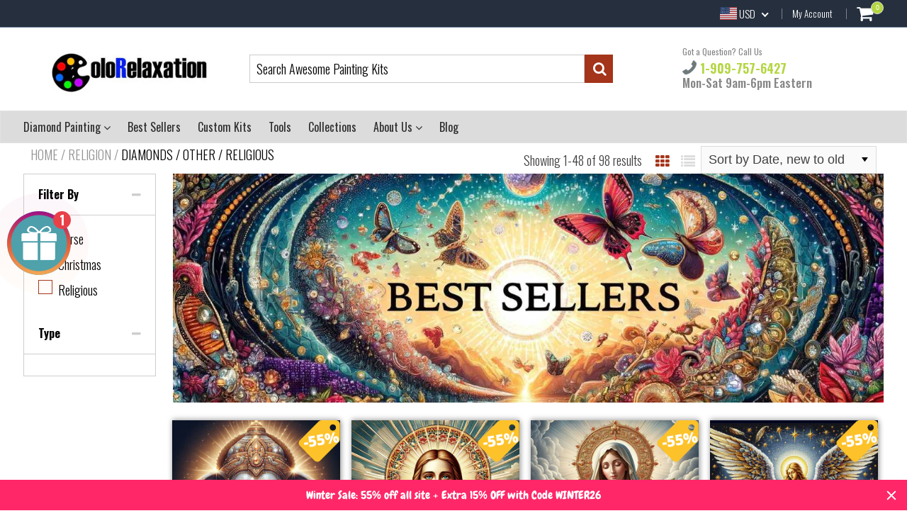

--- FILE ---
content_type: text/javascript
request_url: https://dashboard.wheelio-app.com/api/wheelioapp/getsettings?jsonp=WheelioAppJSONPCallback28&s=colorelaxation.myshopify.com&d=colorelaxation.myshopify.com&cu=https%3A%2F%2Fcolorelaxation.com%2Fcollections%2Fdiamonds-other-religious%3Fcustom%3DReligion&uid=28
body_size: 12763
content:
window['WheelioAppJSONPCallback28']('[base64]/uZ6CQ1WSw9QW50wwoiSvV5aYRU5KA0q9UyQiNcK0WQeRWLsv8HmzqDVab7+ayfZKIjg+rm/AtjhV0/yAnBxUSgikpjupvFN6I764M0nV8rhDCZGrpxPlj5wWQtidC3q+jcaUcnJvr2rmiHi2XZ6qUAPqUhaoqOuhFBF8ol879kDhO0Be+1vaJ+RM/EiYyBFjaMWyakZNMGjSXx+xWCIUZ91OoHf6OIifK8NPOyKtqXuZizrCqzEwwfZzuCVHPZ+Wogk8Xuj96jqoqod4BMNsvhci1TjWc01UC5XCK7baxx4ltormeuR/BxCZ8XjjTEllOsnXNYCEbKSuGm3/8i+eZPfNQkwnLMcPyWT5hh2ODgbvTX1pQkg3GSHq9BAnnCx2qiyfTCdyUQXU9EpJPu7DqiOPaUgtf6l0FfiUMIwzSMd3mqLKbdbsnRkz18BUuKndTawBO2QaVkxvOE2NSfZTMpmsZ1gpIFaT1/Eld3NzTYlMfuRO22ES4hBuscyaoWqgXo0EFRs12VM8I7i4bDSoIddLrDNQbQQd3oBEadFwAEEbdT8eCHwKbquTou2gPApCdStyfYl2rX+SnSqT8t5yPndsXhSsLmizDkeXPXUnL95xo/OFX9WM8tTjwnfjiWRT9MSYyNXGwuw8/6NbWsDQ6YtPXJvd46fedlPgI1SDSUd6vsijRDMAODDH/WMxGAUl89jna2auaDJCNlOrEtTMVZ/EJWGJtoi7agJn/TuNajjiF09idcyvp5drI/Ghh/vZNJJm+kWUFm9JAGekCEEA97IgNAvtRJcRSMJjPYh13WW2GWjnTOt27KB7GyoMXSevTj9Py8qLJymNVN5c8y2JbWjx4oHPGxocg+pg2S5++mW5/YoI4wfNSqtsgNKr25cYePRwLX3h64Cfj+bru20mYdnPBSjLmcXwOxdrw/9eD/lV38GgnZfjvtmj/R4kvQbDBbIgPPQlysnN2/Ct8AxIiopCrIg4Yt0dqT5sS9sGFkoLX8o+MbJ7wyPTy+daFPqqEC0CKDMuzv4hXN4vldjBY9hVrxsFyHYevro0HSf/3V8uPo30p4DmNp95ChJlH+0mjCG1LH+hOr2INLRvxeaQWtIZtEaT5lKz/dMw8gjPBMolwlCv+YljoT/CJVKpk5V6c6wOFwGcIBhSSSXE9n8atAB2ZlpHjFv3Fc9JR2Jcw/aeWSo++yLLQQE9w013TSrfe078RKBUAzMLRqoG6q0XUZ7S4bOLvXDI6T4c+Rl5XhGiUTKQmcVndkpGIyvw/kpBXdL7uVr10wS0zKlDic4sIjQCOPAMdKUzF0JSQmZWhKibCWBwObNpBtzyV1gYuW3b0Vhc/dWgycmmXQFNrSkN2RugDFoTC04/8MvXEu27MhFjInVWAx5m7ze8hvG8Qz1UQpasm5JI0gJDyDVdSUz3yj+JhOcQoKradN0mKgMfsV/kymWAPal9QNMRcXM08Vs5Apkd8Nv1go/56JGgQZLdHDLNs5vb/Okq5YHlUsVghXxsnkXbF3zPYII0Ffg2ocZRNrpEYmjQPyMIRuXXoNxBu5klsX486mpGUaJhSrn2Ug9Fpv9QfoazMjd4z6J9nH4LEI82mogbKesnC0ICuAq0hh2f05RMpCbh//25MlFPF7/G3gIoCRhtsAITu0FmwtE4KNqn11igukRF2ljemI01lbJEoVZO/Kwe2o6zhlzXxWwFHqaNcrJZCQN+nv/Qwn7ZOfJjzpo28tlCoLIsUbuzSnPFzQSiHTRzZsFk1K5hQWSltAd7gkzgh1jjFGJB1oFqiolbU3Y7364KmQ6swCdQw04JxCJs3GjLtGYC6/Csu9ZNzWIuhlv+124F3hSVyLteXnoOWN4j/+L/CmJJESyjtgvP3t7kJTG+axnF3q56ufE8H3EEkJ76WZz1R6yt8blI1J1DHFcxfzYvJ3jwLn2EiWe4nIqKX0Mlx/d2xBQx+veCCNu99ISrV0tu0al3QG3cgWk5duk/TegwOME8qThrF3R0dnx9ZG08WovUu2Vdt2EWoZqavODWUTGQCS8fw99r4cEFa5Nnp/EG/6dk1S7l0SqZqt5YioXsB3Qli4ZVtQv9m+H4q7tKuTazGdGmxZ2SM0DuHHpT7fZk3gUi0jB3+EvtAonIcdkoaRiLJpWz2GtdpTHAGrqLwIPM9mk3RnY6ic91eRvfCWgvJsHJOgVkGqxbLXUKByI11IXFvJ/eeXiJziGvLTgvKkf3p3Mka5pttXL6O3lxOATawhN4JTcW5nnwGUVzdSb6/jEfW0UlZShyr24C4M03ZKP23raf4+c//+m/AwbxGynkSXmcV0ORKpmbgEbcuyXUcRhKvps/EwK9hYRfbOMIDSz8tH9cPrhFz+y5JV5LBAiczaFi7lTB3R7GXPYBurAA1Jdq8MRI7xBfKjbKI4QpaS/5alSE9bxpDRwkrgDLTLdMUEAwvRO1XJD3tEJpTL5D5S8OYoL7d7Kpy4m35FKKaNCA48cRUOsF87g/S/doVK5Vlzn43A63F6sSbIWlG3c4ObBGNpLRCmfsz3n8H7NZwjM0UfKS3zp/AKeWF33E1b//pUBuZcsMXrLsaB+Xn00RTyHmQMo3ity6cJsESNEf7HxYKgg5LSeJRYdXT+86w5MEbEbp0Fyo7+iFVuim6FMacpDaPtN2CcRuQnlb6srXjcVl4qRbs6KBXvoqAXXgmEkYksg9JylIhtUKibDNh3oB5IPLlDpEbT6/[base64]/m16iKpWB9NBj2y/LG5fagtbNjXZgOIPYyO8o6/IoJ9jeTRAFmyrL0sz4pgKOTH6XaMyaUBPaTOurS1R1mZ9XylRISvIpYWAlhGjbZNgyjmulgxdkv1avdNqqYBRrf62ek/qJzieo8PABUGJb9rK+ApTOQyyvBvFUVsrAaDEE9RcPxG/Hox6NtK+fhjc8HiKNlDqeNFuF7YLkO+rw0GuE207USaQ3WvOKkHFu2SM45cH4UtP219TTbhDKsD4wfhEDjLFXVVp64LQOdKAZrZWSJjb/ldWfAONA/qj4JGfhZyVeccVKOwV+Tw3NzYSLgFj6AWIz//e73FozPezqVpXQ2i2yVslPjYZmpCs7pb4rnft8/P6THAr1INRYxeHrLON6ZEo/5ZHkbWzDQcuNc7LlNMRqf3uWrIMQce/fvAebE8yEhsyGASC0C45BO4dR94KN4XpMi4Wm57OfOYpG4Tb7WbNRIEto7fi15rqnIge5Aj2A5JRM7XEK+zuHjbYAMpVe4bAB+98PzkrmNQGBBLQ0PHrXxA6DEMgrcP78hRK/[base64]/Albt/ajP5Thmj8aUXks2A2ZE0t/fdDVVnzNpvfdp33oeD/vVsJc8RKL5QcHSx5kbudlhDa3inbmo+4xpxKua32a+L3CYVPRK9mHLQEoLZhlWai/a6KHTbaMkGiKd+SBSOkVdDPvZ2DB2j/Et2Kt28tlLlNtkv2CEQ/gd2O4/tdtKE97GTIZMs1Ji8bvEWBOjZmUFNo09nijo8cMzNPbEqkws5goYxCx22Aknc1TiomQO2Ev/TA99bHej0iMz9Jgq9kka1FzuPjsg3Jx9cRhMLmWkCWau2ZOS9kvs0R3YV8Ge/[base64]/e5vtXHaLejclXVR0iHuW7lkSm0Jug6saXcru38i81Kf02SyohvPK90wPimxAj/fS3dmL/Y3KLFEEo6XAbgM9Z9lMxK18rXvXpEON5/ZGo5uyP5dmpXxqMghS8j8MvnEjgRoRq0zmOXw9yX2LpQ/1iNCmy73unXIWBw7R3y+/0Tf0exBXu3m70RT15pVs4iFiSOTTgipGfwx/hvdNvlxfysuhF80rIxxeQ4ojVHsBHscfg1SaOgZSN21rmU2KjYKGKH5QxM8OcFtBQx0ABbqgGhRNsAH2a3M/fa6wNFZgoRrXApm7xrV2g8Z/A25PmYk5P5wiq4YRWWd3LX74Dr0G+qVXd+eNamLWT/X0/wpuSLKOI9QODV5AI9LJjqURmFWenfsdJKh+oJfhzgfiYRjXukVvDhCfVtuNXpNIzVhMjjdvm1JtTZoyHZZxZuylnmkDAia5venFlEHJMHs56JdUB2NUOxwWQm3QvyEcUOjtfPr1W2I9SG1UzrO//IRGzrhC0Qi6TTHfwq0fjK7HLvPP0vLuUOXSvyda0vm3Xa/mSXNTWsa2IXhxkGxmzTEw93eeY7CCvC51q2WwKdnDAcEFMlX+Ot4r4a0/1w7TYWJuRG9JKhDWTKiEB8YiqNFl6xHY7+OFGgUUtmqANkVGvgisAAmQ0RNWxW/xNaUJ687RcKCs4cUeyXqOCn6PIKphX8X9pb+1rAZ3tLyif/bLdKRlxYbHqCKpTDilNx3HJdgcY7YadIIXzoBMN5xE26biwUJA487XSqr16Z2MaTHt6sYtIOEWGhxcnoe0fdIz6QPpYEc+b/mILmRzt2oOVCGyw1QWqTQ76ch5zyKdB+x+mr8WWdYR59I5XewTHeLV/xx/4V5PLIlDafvF4xh6cAFi+qi3opxj7FE57WxpowG9puN88vUIne1+6LK7d/U38/Z3xk0v+VQYh2XJK9gIEztn/tY4b/5922lPnpnUsWeC1UeBg7HXjt50GQsoNsF0a0Y0wZ3r0+dSzvp/H1vmXqYpIU+DeWUy1Q/xOvEkjjnbfEp5tT0hzawayU3MMBOpTKklcwzrW4Jy1nkeLkVhTSFdv0kMRSKp5OIoLMIbALPKSFDt7timmtXyPaTlpBR7yRMkzfKvkFTODkOmEsXGx4gOF2qb1UCuderTkuU/[base64]/a/ZxwMIDBwYTmxa5gazfK2VqzV4DyONsRtqveoNM7x5ULWbHPF8yk+UudLuVOhQK32LuoBHUWpjCcyUdQbim8scQoaRvEJH6ydNSxTJj0FmC+nPuMGUJUi3iG6h/GEBlpzkb4hIWaKpJ0Whkd5UCBIOIW0zpXxym8QEijlwvDPt6st2ThUDbbbqiRARXdpnWUSLgZJE6XtIRCWEDCN3fqXOKPMqwbNvFVoMmKskHdLbBJ+6Q2QlOdf3M5ULw5B0VukD9pxxYMIW2IV+PAvH3US37gfp9icrHsOKF1v+p4WSJJzZ7Wwh/58k27E7entaUF8N3Zo2V+LPo06NUQbWFtR6RSyD66n7pKvk1wTvDm42K6yUP+891Sh+0W4uXiRM8QACBbLMM7uIW+3F5+UIjFSvUD8Vt2ATH0MYvoYCAGvqnbf7F70g/kEP8f2AhV/8He5GAl3N+/iBPl45Ca3FcijFCVUyDYXxc49eiinHImClzSrgJjSAlqeOjExmQLCodi0UlRKAjrFcoM3IELvi81vVxAQHtr0embpTGWhAzJAGqdkp4Y8pLekCTdTqTzJXJSZtDrKo5Zs/[base64]/CUIPYd6Bjonni5Lc5fVFC2+f1/5tg8OLnkW36KlpATepVyNAegOjY0zKPlGlFvRptSlcOQ3wbZ/4/VCft3++CtMkSCPv4xPN8nefeSYdUDtFgcgdDOwFK8i3ee8sG2p9BvI7YFTHdmtgBfaccB++w6iEjQDQg5r18/ZB0Rfdrjbr3P1UZ911rJjsmv696lOCbWG8pyO46kvUP5CZwLV/7Wgg5Y+91+JZYIzqz4nQiFph+HMnMAhMkaiY/Q3+/J5QFfpRM2bG4BzK7NZtk3HiHwKFb5nd4HbWdZcgL8/qNfhemS4laFqzkJ5unATNuzmXlhM0/G5wLFkO+Bw6kHcO8ObG6vl96Gr6vFTM4tmV58ihCOZssF90lF/tzw65e4YrKEkm/BsaVEgDqeP3tJAnYtGVVbIQGEFChZI+l5PUhh6mGUKuokUTmzIkCpJkTmluy1Cd+IR9jI1QrnatiD4fWKvyMmyYKMMGb0AioGc/V0gU25TAYuMBDAf5M426RYfZeXdsowf7kQlRa8p9vxjmbceMxbVQzkGAxy3dohgT75PjHn3Sa9OGjW3jWUTXmI0Preb65cfv29eQ0pCmsTInn6BBhD+7A8GkI4uy7mL1nje+d/XsE1VEJkvQ+T57SV64s452wP9AV4VXkQUwBEQo0QSpiweXkE3WWrpOe04ICOFFjzDz1DFbJdt/iXIJjFpf5pnzGebu4/lf1RGQWxPI7jwVoZTsBb5bfNb86PmfepqkM0ZuavRYKw9CPDl9U74ygoJP694M1tIJ+H0odDYBP+Vq9/[base64]/rU7xcJ8VaiZ0SMGeeK0WVWYR+QGvyMFqKQXXnxeBkLLtlWCRxU1I8w2NyimmKop10+aoYXxmuXrAkGXXVsWGZhjrfnZQw2WA+i5GqyMJH7abXYViZyEJewXd75zmlt4n6eN2Cej5y1JwIBB5AoOjY427/Bv15CDsRtRw9d96zy0mdGzs7ZhUawotc+p8ouxslbxCfO7WotviuxsZkfxyvwAeGuIggrqSSBmbvyuRdy55EcmN52aa6yy8sspNa89x3TZ2SBcnJAMyAS/ddm9rvEmUxWtIfvfzKn6XlReT4pFTDFSGVslHgMbi3e14g7DMbCs7Tv39+p8DBPK8/WMPY4B3xQqGMDLOWMC5Iw505bCk+Dza7CP9FQLPQs4xmItxJqhA/nsBEVSrckc+LIJkfdP9mmRf2cRKha48jQu0d8DgbwcY/u4qzAemCsTXNDGSirrD0+YDoBHzg5Jc3akNA8Inre/jxkN6W5owp35YeWT0NpGTS1IHK6n8p29RL0KCZX0cMeEXH0UyfGeou/oAuWYJC7zLoDPZzrNn53OfrEq9NDIkyrIoS3xBAnlC/k/eIctIFcyqW2zJDOoT+RhlaXViFA/NiRSx/Qzbz5pnxs6+Y593u0o4gBC7U3BzqsgblXNeXlJwlYY4fOlLJkQmLHQ5hhLGBGmdcP8onojAc/[base64]/4brMNSydhwRlekzq7VydUD5Tk0mryErGGs46nkQo9znDJlb/zTHBW2CziMwC+MwucVlqBmSzmDEHcmVvbLFOA/8eGqoLY10x9p/XKrjR3bTtIdhqzS4zpWytndtow182htovFAVJ6hrfAp8wjGFKpUtI/Cfxjjm8CLTTCN973hNS7ek9qoIiYeoRwyOE4sAobO/CaIeffyWSJaoEBWQ8qZDAM41m3F4UX3ahoIki5Trp+Pm/yiHlgS3YM5MQb5xzCasdgV9PU1P1GM5w0FdIsBRPX2p61hcSzmnHuOULOuGLjKwPNAJR82aw8Jes5G2kZgqwf8R1fKSTkp3x+yvo/dy7FPehRQtVAlxEd7jFsdH/ikYV/Wpm3EgatNhimwtiiCnUyskeS+/ddGDjD0f0KziyoicbRNXIzNNdXD73brOqLzC/bglJ+mdMhxZ/3N5jvwxVL1xgBpiJJyd/I5cKxcCampHkH/1AxbcVhFi4HQl61uANPU0twucHpreSx2r3MHJ/696QgaQUS2jy03hGi9kXInL/RbgA5Pf+dIqOa3og84CoKhwIEXXm5nGsH7KWMhomrDEf4r+O1P7XFoztykrRn/HS+UFn1n+aBFW370Wq0Nmh/Gp3BJTYiU8NAWyxhI3nQxX+49E+7V54vqKRSC3uEJ3mRl7bjz3NZoOHnCVBs5AHwQbQAv+gOY2bV8dXcgUm3eHxtqW8Oa4+l8wks2Vx/3ReaqXTaXdJMaJ7Xi9zk6+SAZquOrQl/UJB8/R5IpPJuhDlZEM7PvEGwgzCh5+x6BPhmMEQCcVc9RvvfQwnsVXqk11SkaVft0mh4VSuf6u7vtByXmdL4tNA2kogyrggtDQwDOEosG6MJb+i8DI7PMuSgdNJPo3y6vXTqKhBkcM8QFXGKgAEhuIIiiR7Y+KttQJxVEyk0rjRSpeHNsz9QUmr3DddW14ILPBnprP1/fQ5Y29AO3Ph8DH3zYcJZTtwzbTteVlMBahdq0b/7AQNTxxOp+9a6IvnSn9WT631GbkMhbeWttFT/45wuyOScTXx3IXQ3MuJL0Jwb7kOX8nfbU8gpokOTZnkoqHo4n8tdTESBNzC5GTrzAJ6y8s2bIZDX5aKMJ5H/CPzUO0hbUmM1emfctNUzeR4GswlLkUkbaacpdbche9UwUUS7r6VgthByi1q6hs0Gwbp5GAbVoLVKMsRh9ytIegYIYMSALr4/HVNO33qAE0HkDiLCR6NIEsS+w3DtHw4AVpPH1snmuYH76vmOpmSQhIIsDHJjI3quqVBTTV92ujaKZC1Yxx00ezBZzWGpmWE541JcCWIe3ciKuMk0Sd1kkv4ptmsOjg4rdImtTA+lZAAk7eKVWnfTvThybqzXL8fT94J6H/zYO3P7tgDzhd9h7MY9et/G24I7VwvjQOqL9bK/D0B2vHtQBmVlYrA6MsFz87zwTwsjPBrvvpmsXUFWJV5x8qt2AtJOevEx4GXkTb8GOHq9ivY23JtH8ZH8HcMsNaKQJ3pO8SGjQnVXvit+GbCWRV2MPOKNVc78yevcnAxXyspSlC1c2o6fcbzX4Ito5piAFKUzVvi31Zlo8K9RWuDzct/O2og86VTCPSN1BOSElzXFYE4gINjKXB5rs1kHQNrfhoSp75nRpzeu8BLnXwtgxrLDd1M9ba6dvmTZG2m2W3++Svo6PvbIKmKYnyUsPe3FZtZcCDz6FPlFRG7InVYuCjo2xsO3z7jUhESj1xuwMy7kjQe6pG4A88QgSLdYo1fUjYX/SZphrFpOYBFyTIfwXR+u0rP+KhycT3r+oESvgt1NzVeYBUOwFn4Lvlam1p+NPYXCzZxNEiC5Ue6eLC2/MAzJUc91d872D2hNPesDwBllYXMfo8Z2J8Axn2TDwupeinKmEb6jnNY0NcfB+zzhlmL4mKS6IROWE5XqxeOnNtdYaJ4FvtbboLBGIYIR3Uq7EH/aLtNoCLkgyYqfrq29/ZOfRgFWY1pBbbxCi9M8TALcCzXXADGa0BCBxvp1CfKu+2cabJFM20HWEv53Vb+ySYlVygwwBSHW2/HrK4TY5h77DZHc4KmGxHMD/pKW+/Ji9pudFxERfyqW7H65cSArsRTxRQbvohd1GbbKV2jrgEneDNohTrreIcnGJSF1KmHFXMi/ZRjcL6CEMIaIfpGBHbaZsmefk7wt/lUpMujvbi9JNAt88BC0LM545G0lsq9KelAPw5UapT3/n0Wy8+u1Il29K7QloaNkWAUtkeOzw5IDRUSAS9bqlP3tc9MXO/Wsp5McMENxABceucd4KBYWSOzvri4DxjG/1UEFDfd5yGv1OztqCqcyKAa+1Fy7Hu+cDm4dU5y6TwyB/8YlZh1xsyQLUvbBTkbInFJNgkJzgBXZ3dYLnw63K9dTdnuusiIehF1bY+ZS8KJxpqyfJG0yf35/cxFMHt2YwBN/y2bVkfdLEX8dAMZ/yk4r55cEEtaO7s88SXWUAWUgEjgDNeuQ5pU5Aa261g3G8hlv5vshd9za3kPeRmQFDTcG8E0yb1vLQGw5niO72tn+1kvjvyrWVKYApt72SiQGzjProUykVA4eyjN+SW0Z16A+5hWZRj7iRSFdLP8ite3sj9MfFEnY4Z7BjkqibqincWn/YyO5OJMLT31vwMFruxk+xNTrSljI/m9G5cSWbhtHCjDBoV00Xy81D/W08TDSYfGlKJIkshkRwmRLtsiDeC5GbTGVJ62eBvKElbab43fnpo2dWc03MPECBg95slo2a39Znfn4w0zHxU4QeoNEh8=')

--- FILE ---
content_type: image/svg+xml
request_url: https://colorelaxation.com/cdn/shop/t/20/assets/eu.svg?v=166809214401300851031601370146
body_size: -682
content:
<svg xmlns="http://www.w3.org/2000/svg" width="640" height="480" xmlns:xlink="http://www.w3.org/1999/xlink"><defs><g id="d"><g id="b"><path id="a" d="M0-1l-.3.95.47.16z"/><use transform="scale(-1 1)" xlink:href="#a"/></g><g id="c"><use transform="rotate(72)" xlink:href="#b"/><use transform="rotate(144)" xlink:href="#b"/></g><use transform="scale(-1 1)" xlink:href="#c"/></g></defs><path fill="#039" d="M0 0h640v480H0z"/><g fill="#fc0" transform="translate(320 242.263) scale(23.704)"><use width="100%" height="100%" y="-6" xlink:href="#d"/><use width="100%" height="100%" y="6" xlink:href="#d"/><g id="e"><use width="100%" height="100%" x="-6" xlink:href="#d"/><use width="100%" height="100%" xlink:href="#d" transform="rotate(-144 -2.344 -2.11)"/><use width="100%" height="100%" xlink:href="#d" transform="rotate(144 -2.11 -2.344)"/><use width="100%" height="100%" xlink:href="#d" transform="rotate(72 -4.663 -2.076)"/><use width="100%" height="100%" xlink:href="#d" transform="rotate(72 -5.076 .534)"/></g><use width="100%" height="100%" xlink:href="#e" transform="scale(-1 1)"/></g></svg>